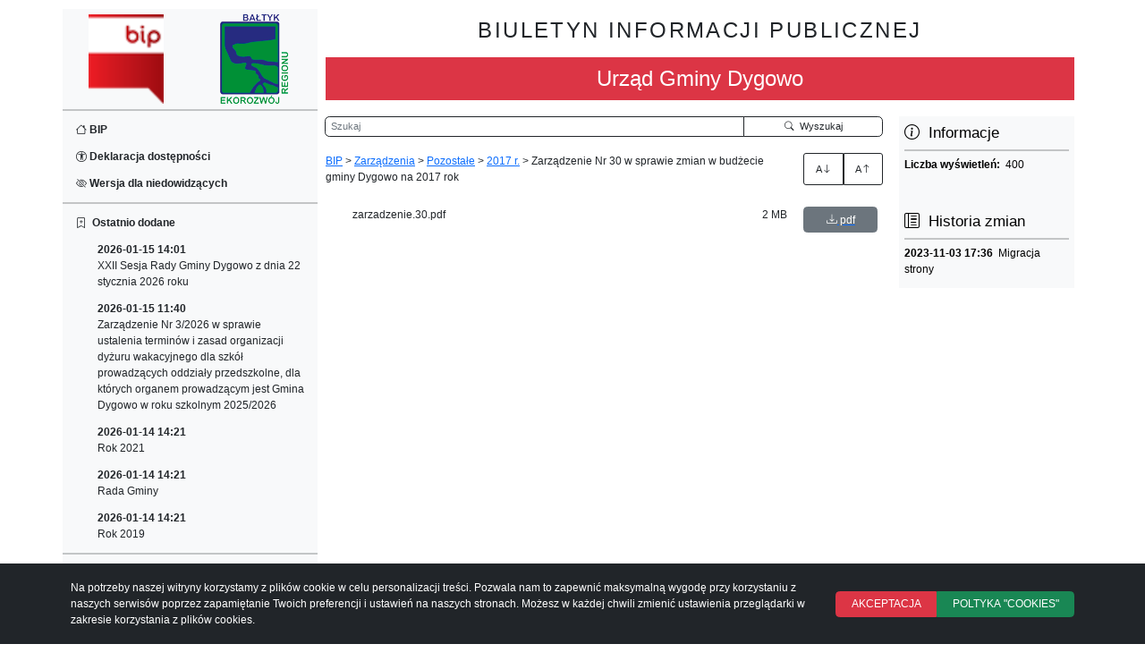

--- FILE ---
content_type: text/html; charset=utf-8
request_url: https://bip.dygowo.pl/bip/zarzadzenia/2017-r/zarzadzenie-nr-30-w-sprawie-zmian-w-budzecie-gminy-dygowo-na-2017-rok
body_size: 8063
content:
<!DOCTYPE html>
<html lang="pl-PL">
<head>

<meta charset="utf-8">
<!-- 
	This website is powered by TYPO3 - inspiring people to share!
	TYPO3 is a free open source Content Management Framework initially created by Kasper Skaarhoj and licensed under GNU/GPL.
	TYPO3 is copyright 1998-2026 of Kasper Skaarhoj. Extensions are copyright of their respective owners.
	Information and contribution at https://typo3.org/
-->


<link rel="icon" href="/typo3conf/ext/bip_theme/Resources/Public/Images/favicon.ico" type="image/vnd.microsoft.icon">
<title>Zarządzenie Nr 30 w sprawie zmian w budżecie gminy Dygowo na 2017 rok</title>
<meta name="generator" content="TYPO3 CMS" >
<meta name="viewport" content="width=device-width, initial-scale=1" >


<link rel="stylesheet" href="https://cdn.jsdelivr.net/npm/bootstrap@5.2.3/dist/css/bootstrap.min.css" media="all" nonce="d1smPXiYckZuVu2d9UmlVbovPf7RBioyL4f6-joRJpWiIlcQqyypWA">
<link rel="stylesheet" href="/typo3conf/ext/bip_theme/Resources/Public/Css/website.css?1709807131" media="all" nonce="d1smPXiYckZuVu2d9UmlVbovPf7RBioyL4f6-joRJpWiIlcQqyypWA">
<link rel="stylesheet" href="https://cdn.jsdelivr.net/npm/bootstrap-icons@1.10.5/font/bootstrap-icons.css" media="all" nonce="d1smPXiYckZuVu2d9UmlVbovPf7RBioyL4f6-joRJpWiIlcQqyypWA">








</head>
<body>
<div class="container">
    <div class="row">
	<div class="col-12 col-md-3 text-bg-light">
	    <nav class="navbar navbar-expand-md">
		<div>
		    <button class="navbar-toggler mb-3" type="button" data-bs-toggle="collapse" data-bs-target="#navContent" aria-controls="navContent" aria-expanded="false" aria-label="Przełącz nawigację">
			<span class="navbar-toggler-icon"></span>
		    </button>
		    <div class="collapse navbar-collapse row" id="navContent">
			<div id="navbr-brand" class="col-0 col-md-0">
			    <div class="row"><div class="col-6 align-center"><a href="https://www.gov.pl/bip" target="_blank"><img src="/typo3conf/ext/bip_theme/Resources/Public/Images/logobip1.png" alt="Strona gov.pl/bip - otwarcie w nowym oknie"></a></div><div class="col-6 align-center"><a href="https://bip.dygowo.pl/" target="_blank"><img src="/typo3conf/ext/bip_theme/Resources/Public/Images/bipLogo.png" alt="Strona jednostki - otwarcie w nowym oknie"></a></div></div>
			</div>
			<hr class="mt-2 mb-2">
			<div id="topmenu" aria-label="Menu narzędziowe">
			    <ul class="navbar-nav flex-column"><li class="nav-item"><strong><a class="nav-link" href="/bip"><span class="bi bi-house"></span>&nbsp;BIP</a></strong></li><li class="nav-item"><strong><a class="nav-link" href="/deklaracja-dostepnosci"><span class="bi bi-universal-access-circle"></span>&nbsp;Deklaracja dostępności</a></strong></li><li class="nav-item"><strong><a class="nav-link contrast" href="/wersja-dla-niedowidzacych"><span class="bi bi-eye-slash"></span>&nbsp;Wersja dla niedowidzących</a></strong></li><li class="nav-item"><strong><a class="nav-link normal" href="/wersja-graficzna"><span class="bi bi-eye"></span>&nbsp;Wersja graficzna</a></strong></li></ul>
			</div>
			<hr class="mt-2 mb-2">
			<div id="news" aria-label="Najnowsze informacje">
			    <ul class="navbar-nav flex-column"><li class="nav-item"><strong><a class="nav-link news" href="/najnowsze-informacje"><span class="bi bi-bookmark-plus"></span>&nbsp; Ostatnio dodane</a></strong><ul class="newslist"><li class="nav-item"><a class="nav-link" href="/bip/rada-gminy/uchwaly-rady-gminy-projekty/kadencja-2024-2029/xxii-sesja-rady-gminy-dygowo-z-dnia-22-stycznia-2026-roku"><strong>2026-01-15 14:01</strong><br>XXII Sesja Rady Gminy Dygowo z dnia 22 stycznia 2026 roku</a></li><li class="nav-item"><a class="nav-link" href="/bip/zarzadzenia/2026-r/zarzadzenie-nr-3/2026-w-sprawie-ustalenia-terminow-i-zasad-organizacji-dyzuru-wakacyjnego-dla-szkol-prowadzacych-oddzialy-przedszkolne-dla-ktorych-organem-prowadzacym-jest-gmina-dygowo-w-roku-szkolnym-2025/2026"><strong>2026-01-15 11:40</strong><br>Zarządzenie Nr 3/2026 w sprawie ustalenia terminów i zasad organizacji dyżuru wakacyjnego dla szkół prowadzących oddziały przedszkolne, dla których organem prowadzącym jest Gmina Dygowo w roku szkolnym 2025/2026</a></li><li class="nav-item"><a class="nav-link" href="/bip/petycje/rejestr-petycji/kadencja-2018-2023/biuro-rady-gminy/rok-2021"><strong>2026-01-14 14:21</strong><br>Rok 2021</a></li><li class="nav-item"><a class="nav-link" href="/bip/petycje/rejestr-petycji/kadencja-2018-2023/biuro-rady-gminy"><strong>2026-01-14 14:21</strong><br>Rada Gminy</a></li><li class="nav-item"><a class="nav-link" href="/bip/petycje/rejestr-petycji/kadencja-2018-2023/biuro-wojta-gminy/rok-2019"><strong>2026-01-14 14:21</strong><br>Rok 2019</a></li></ul></li></ul>
			</div>
			<hr class="mt-2 mb-2">
			<div id="mainmenu" aria-label="Menu główne">
			    <ul class="navbar-nav flex-column"><li class="nav-item"><strong><span class="nav-link">Urząd Gminy Dygowo</span></strong><ul><li><a class="nav-link" href="/bip/urzad-gminy-dygowo/gminne-jednostki-organizacyjne">Gminne jednostki organizacyjne i pomocnicze</a></li><li><a class="nav-link" href="/bip/urzad-gminy-dygowo/komunikacja-w-jezyku-migowym">Komunikacja w języku migowym</a></li><li><a class="nav-link" href="/bip/urzad-gminy-dygowo/dane-adresowe/dane-adresowe">Dane adresowe</a></li><li><a class="nav-link" href="/bip/urzad-gminy-dygowo/dni-i-godziny-otwarcia/dni-i-godziny-otwarcia">Dni i godziny otwarcia</a></li><li><a class="nav-link" href="/bip/urzad-gminy-dygowo/organizacja-urzedu">Organizacja urzędu</a></li><li><a class="nav-link" href="/bip/urzad-gminy-dygowo/przyjecia-interesantow-w-sprawach-skarg-i-wnioskow/przyjecia-interesantow-w-sprawach-skarg-i-wnioskow">Przyjęcia interesantów w sprawach skarg i wniosków</a></li><li><a class="nav-link" href="/bip/urzad-gminy-dygowo/regulamin-organizacyjny">Regulamin organizacyjny</a></li><li><a class="nav-link" href="/bip/urzad-gminy-dygowo/regulamin-pracy-urzedu-gminy-dygowo">Regulamin Pracy Urzędu Gminy Dygowo</a></li><li><a class="nav-link" href="/bip/urzad-gminy-dygowo/statut-gminy-dygowo">Statut Gminy Dygowo</a></li></ul></li><li class="nav-item"><strong><span class="nav-link">Organy Gminy</span></strong><ul><li><a class="nav-link" href="/bip/organizacja-dzialania-samorzadu/organy-gminy/wojt">Wójt</a></li><li><a class="nav-link" href="/bip/rada-gminy">Rada Gminy</a></li></ul></li><li class="nav-item"><strong><span class="nav-link">Gminny Żłobek w Dygowie</span></strong><ul><li><a class="nav-link" href="/bip/gminny-zlobek-w-dygowie/informacja-o-wynikach-naboru">Informacja o wynikach naboru</a></li><li><a class="nav-link" href="/bip/gminny-zlobek-w-dygowie/rekrutacja-dzieci">Rekrutacja dzieci - dofinansowanie z Programu rozwoju instytucji opieki nad dziećmi w wieku do lat 3 „MALUCH+ 2022-2029”</a></li><li><a class="nav-link" href="/bip/gminny-zlobek-w-dygowie/nabor-pracownikow">Nabór pracowników - dofinansowanie z Programu rozwoju instytucji opieki nad dziećmi w wieku do lat 3 „MALUCH+ 2022-2029”</a></li></ul></li><li class="nav-item"><strong><span class="nav-link">Ważne informacje</span></strong><ul><li><a class="nav-link" href="/bip/wazne-informacje/kwalifikacje-wojskowe">Kwalifikacje wojskowe</a></li><li><a class="nav-link" href="/bip/wazne-informacje/sprawy-spoleczne">Sprawy społeczne</a></li></ul></li><li class="nav-item"><strong><span class="nav-link">Sygnaliści</span></strong><ul><li><a class="nav-link" href="/bip/sygnalisci/zgloszenia-zewnetrzne">Zgłoszenia zewnętrzne</a></li></ul></li><li class="nav-item"><strong><span class="nav-link">RODO</span></strong><ul><li><a class="nav-link" href="/bip/rodo/klauzula-informacyjna-ado-ug-dla-osob-od-ktorych-pozyskano-dane">Klauzula informacyjna ADO UG dla osób od których pozyskano dane</a></li><li><a class="nav-link" href="/bip/rodo/klauzula-informacyjna-ado-ug-dla-osob-ktorych-dane-pozyskano-z-innych-zrodel">Klauzula informacyjna ADO UG dla osób których dane pozyskano z innych źródeł</a></li></ul></li><li class="nav-item"><strong><span class="nav-link">Standardy Ochrony Małoletnich</span></strong><ul><li><a class="nav-link" href="/bip/standardy-ochrony-maloletnich/standardy-ochrony-maloletnich">Standardy ochrony małoletnich</a></li></ul></li><li class="nav-item"><strong><span class="nav-link">Nieodpłatna pomoc prawna</span></strong><ul><li><a class="nav-link" href="/bip/nieodplatna-pomoc-prawna/nieodplatna-pomoc-prawna-2025-rok">Nieodpłatna pomoc prawna 2025 rok</a></li><li><a class="nav-link" href="/bip/nieodplatna-pomoc-prawna/nieodplatna-pomoc-prawna-2024-rok">Nieodpłatna pomoc prawna 2024 rok</a></li><li><a class="nav-link" href="/bip/nieodplatna-pomoc-prawna/informacja-o-nieodplatnych-poradach-prawnych-w-2019">Informacja o nieodpłatnych poradach prawnych w 2019 </a></li><li><a class="nav-link" href="/bip/nieodplatna-pomoc-prawna/punkty-nieodplatnej-pomocy-prawnej">Punkty nieodpłatnej pomocy prawnej</a></li></ul></li><li class="nav-item"><strong><span class="nav-link">Koordynator do spraw dostępności na terenie Gminy Dygowo</span></strong><ul><li><a class="nav-link" href="/bip/koordynator-do-spraw-dostepnosci-na-terenie-gminy-dygowo/2025">rok 2025</a></li><li><a class="nav-link" href="/bip/koordynator-do-spraw-dostepnosci-na-terenie-gminy-dygowo/rok-2023">rok 2023</a></li><li><a class="nav-link" href="/bip/koordynator-do-spraw-dostepnosci-na-terenie-gminy-dygowo/rok-2022">rok 2022</a></li><li><a class="nav-link" href="/bip/koordynator-do-spraw-dostepnosci-na-terenie-gminy-dygowo/rok-2020">rok 2020</a></li></ul></li><li class="nav-item"><strong><span class="nav-link">Petycje</span></strong><ul><li><a class="nav-link" href="/bip/petycje/informacja-ogolna">Informacja ogólna</a></li><li><a class="nav-link" href="/bip/petycje/rejestr-petycji">Rejestr petycji</a></li></ul></li><li class="nav-item"><strong><span class="nav-link">Zgromadzenia</span></strong><ul><li><a class="nav-link" href="/bip/zgromadzenia/adres-do-doreczen-zawiadomien">Adres do doręczeń zawiadomień</a></li><li><a class="nav-link" href="/bip/zgromadzenia/informacje-o-zgromadzeniach">Informacje o zgromadzeniach</a></li></ul></li><li class="nav-item"><strong><span class="nav-link">Działalność lobbingowa</span></strong><ul><li><a class="nav-link" href="/bip/dzialalnosc-lobbingowa/informacje">Informacje</a></li></ul></li><li class="nav-item"><strong><span class="nav-link">Elektroniczne Biuro Obsługi Interesanta</span></strong><ul><li><a class="nav-link" href="/bip/elektroniczne-biuro-obslugi-interesanta/elektroniczny-urzad-podawczy-epuap">Elektroniczny Urząd Podawczy - ePUAP</a></li></ul></li><li class="nav-item"><strong><span class="nav-link">Wybory</span></strong><ul><li><a class="nav-link" href="/bip/wybory/wybory-prezydenta-rzeczypospolitej-polskiej-2025">Wybory Prezydenta Rzeczypospolitej Polskiej 2025</a></li><li><a class="nav-link" href="/bip/wybory/archiwum">Archiwum</a></li></ul></li><li class="nav-item"><strong><span class="nav-link">Spisy Powszechne </span></strong><ul><li><a class="nav-link" href="/bip/spisy-powszechne/powszechny-spis-rolny-2020">Powszechny Spis Rolny 2020</a></li></ul></li><li class="nav-item"><strong><span class="nav-link">Dzienniki Ustaw i Monitory Polskie</span></strong><ul><li><a class="nav-link" href="/bip/dzienniki-ustaw-i-monitory-polskie/informacje">Informacje</a></li></ul></li><li class="nav-item"><strong><span class="nav-link">Rekrutacja dzieci do szkół</span></strong><ul><li><a class="nav-link" href="/bip/rekrutacja-dzieci-do-szkol/uchwala-kryteria-rekrutacji">uchwała-kryteria rekrutacji</a></li><li><a class="nav-link" href="/bip/rekrutacja-dzieci-do-szkol/zarzadzenie-rekrutacja">Zarządzenia</a></li></ul></li><li class="nav-item"><strong><span class="nav-link">Konsultacje społeczne</span></strong><ul><li><a class="nav-link" href="/bip/konsultacje-spoleczne/konsultacje-statutow-solectw-gminy-dygowo">Konsultacje statutów sołectw Gminy Dygowo</a></li><li><a class="nav-link" href="/bip/konsultacje-spoleczne/konsultacje-spoleczne-program-opieki-nad-zwierzetami-bezdomnymi-oraz-zapobiegania-bezdomnosci-zwierzat-na-terenie-gminy-dygowo-na-rok-2023">Konsultacje społeczne - Program opieki nad zwierzętami bezdomnymi</a></li><li><a class="nav-link" href="/bip/konsultacje-spoleczne/konsultacje-spoleczne-plany-odnowy-miejscowosci">konsultacje społeczne - Plany Odnowy Miejscowości </a></li><li><a class="nav-link" href="/bip/konsultacje-spoleczne/konsultacje-spoleczne-nad-projektem-strategii-zit-kkbof">konsultacje społeczne nad projektem Strategii ZIT KKBOF </a></li></ul></li><li class="nav-item"><strong><span class="nav-link">Organizacje pozarządowe</span></strong><ul><li><a class="nav-link" href="/bip/organizacje-pozytku-publicznego/dotacje-ngo">Dotacje NGO</a></li><li><a class="nav-link" href="/bip/organizacje-pozytku-publicznego/wykaz-organizacji-pozytku-publicznego">Wykaz organizacji pozarządowych</a></li><li><a class="nav-link" href="/bip/organizacje-pozytku-publicznego/konsultacje">Konsultacje</a></li><li><a class="nav-link" href="/bip/organizacje-pozytku-publicznego/sprawozdania">Sprawozdanie z realizacji współpracy z NGO</a></li><li><a class="nav-link" href="/bip/organizacje-pozytku-publicznego/konkurs">Otwarte konkursy ofert na wspieranie realizacji zadań publicznych</a></li></ul></li><li class="nav-item"><strong><span class="nav-link">Oświadczenia Majątkowe</span></strong><ul><li><a class="nav-link" href="/bip/oswiadczenia-majatkowe/wzory-oswiadczen">Wzory oświadczeń</a></li><li><a class="nav-link" href="/bip/oswiadczenia-majatkowe/oswiadczenia-majatkowe">Oświadczenia majątkowe</a></li></ul></li><li class="nav-item"><strong><span class="nav-link">Poradnik Petenta - Jak To Załatwić?</span></strong><ul><li><a class="nav-link" href="/bip/poradnik-petenta-jak-to-zalatwic/oswiata">Oświata</a></li><li><a class="nav-link" href="/bip/poradnik-petenta-jak-to-zalatwic/ochrona-zwierzat">ochrona zwierząt</a></li><li><a class="nav-link" href="/bip/poradnik-petenta-jak-to-zalatwic/gospodarka-odpadami">gospodarka odpadami</a></li><li><a class="nav-link" href="/bip/poradnik-petenta-jak-to-zalatwic/oplaty-za-miejsca-grzebalne">opłaty za miejsca grzebalne</a></li><li><a class="nav-link" href="/bip/poradnik-petenta-jak-to-zalatwic/wniosek-o-ponowne-wykorzystanie-informacji-publicznej">wniosek o ponowne wykorzystanie informacji publicznej</a></li><li><a class="nav-link" href="/bip/poradnik-petenta-jak-to-zalatwic/wniosek-o-udostepnienie-informacji-publicznej">wniosek o udostępnienie informacji publicznej</a></li><li><a class="nav-link" href="/bip/poradnik-petenta-jak-to-zalatwic/dowody-osobiste">dowody osobiste</a></li><li><a class="nav-link" href="/bip/poradnik-petenta-jak-to-zalatwic/dzialalnosc-gospodarcza">działalność gospodarcza</a></li><li><a class="nav-link" href="/bip/poradnik-petenta-jak-to-zalatwic/gospodarka-komunalna">gospodarka komunalna</a></li><li><a class="nav-link" href="/bip/poradnik-petenta-jak-to-zalatwic/meldunki">meldunki</a></li><li><a class="nav-link" href="/bip/poradnik-petenta-jak-to-zalatwic/malzenstwa-urodzenia-zgony">małżeństwa, urodzenia, zgony</a></li><li><a class="nav-link" href="/bip/poradnik-petenta-jak-to-zalatwic/rejestr-danych-kontaktowych">rejestr danych kontaktowych</a></li><li><a class="nav-link" href="/bip/poradnik-petenta-jak-to-zalatwic/mieszkania">mieszkania</a></li><li><a class="nav-link" href="/bip/poradnik-petenta-jak-to-zalatwic/nieruchomosci">nieruchomości</a></li><li><a class="nav-link" href="/bip/poradnik-petenta-jak-to-zalatwic/ochrona-srodowiska">ochrona środowiska</a></li><li><a class="nav-link" href="/bip/poradnik-petenta-jak-to-zalatwic/planowanie-i-zagospodarowanie-przestrzenne-budownictwo">planowanie i zagospodarowanie przestrzenne, budownictwo</a></li><li><a class="nav-link" href="/bip/poradnik-petenta-jak-to-zalatwic/podatki-i-oplaty-lokalne">podatki i opłaty lokalne</a></li><li><a class="nav-link" href="/bip/poradnik-petenta-jak-to-zalatwic/zezwolenia-na-alkohol">zezwolenia na alkohol</a></li><li><a class="nav-link" href="/bip/poradnik-petenta-jak-to-zalatwic/inne">inne</a></li></ul></li><li class="nav-item"><strong><span class="nav-link">Zamówienia Publiczne</span></strong><ul><li><a class="nav-link" href="/bip/zamowienia-publiczne/plan-zamowien-publicznych">Plan zamówień publicznych </a></li><li><a class="nav-link" href="/bip/zamowienia-publiczne/informacje-z-otwarcia-ofert">Informacje z otwarcia ofert</a></li><li><a class="nav-link" href="/bip/zamowienia-publiczne/ogloszenia-przetargow">Ogłoszenia przetargów</a></li><li><a class="nav-link" href="/bip/zamowienia-publiczne/rozstrzygniecia-przetargow">Rozstrzygnięcia przetargów</a></li></ul></li><li class="nav-item"><strong><span class="nav-link">Zapytania ofertowe poniżej 130.000,- zł</span></strong><ul><li><a class="nav-link" href="/bip/zapytania-ofertowe-ponizej-130000-zl/dostawa-wyposazenia-do-gminnego-zlobka-w-dygowie-w-ramach-realizacji-zadania-dofinansowanego-z-programu-rozwoju-instytucji-opieki-nad-dziecmi-w-wieku-do-lat-3-maluch-2022-2029">Dostawa wyposażenia do Gminnego Żłobka w Dygowie w ramach realizacji zadania dofinansowanego z Programu rozwoju instytucji opieki nad dziećmi w wieku do lat 3 „MALUCH+ 2022-2029”</a></li></ul></li><li class="nav-item"><strong><span class="nav-link">System utrzymania porządku i czystości na terenie gminy Dygowo</span></strong><ul><li><a class="nav-link" href="/bip/system-utrzymania-porzadku-i-czystosci-na-terenie-gminy-dygowo/informacje">Informacje</a></li></ul></li><li class="nav-item"><strong><span class="nav-link">Majątek Gminy</span></strong><ul><li><a class="nav-link" href="/bip/majatek-gminy/przetargi-rozne">Przetargi różne</a></li><li><a class="nav-link" href="/bip/majatek-gminy/najem-lokali">Najem lokali</a></li><li><a class="nav-link" href="/bip/majatek-gminy/dzierzawa">Dzierżawa</a></li><li><a class="nav-link" href="/bip/majatek-gminy/sprzedaz-nieruchomosci">Sprzedaż nieruchomości</a></li></ul></li><li class="nav-item"><strong><span class="nav-link">Budżet i Zobowiązania</span></strong><ul><li><a class="nav-link" href="/bip/budzet-i-zobowiazania/projekty-budzetow-i-wpf">Projekty budżetów i WPF</a></li><li><a class="nav-link" href="/bip/budzet-i-zobowiazania/obligacje">Obligacje</a></li><li><a class="nav-link" href="/bip/budzet-i-zobowiazania/opinie-rio">opinie RIO</a></li><li><a class="nav-link" href="/bip/budzet-i-zobowiazania/sprawozdania-finansowe">Sprawozdania finansowe</a></li><li><a class="nav-link" href="/bip/budzet-i-zobowiazania/budzet-gminy-i-jego-wykonanie">Budżet gminy i jego wykonanie</a></li><li><a class="nav-link" href="/bip/budzet-i-zobowiazania/dlug-publiczny">Dług publiczny</a></li><li><a class="nav-link" href="/bip/budzet-i-zobowiazania/pomoc-publiczna">Pomoc publiczna</a></li><li><a class="nav-link" href="/bip/budzet-i-zobowiazania/publikacja-informacji-na-podst-art-37-ustawy-o-finansach-publicznych">Publikacja informacji na podst. art.37 ustawy o finansach publicznych</a></li><li><a class="nav-link" href="/bip/budzet-i-zobowiazania/interpretacje-podatkowe">Interpretacje podatkowe</a></li></ul></li><li class="nav-item"><strong><span class="nav-link">Rejestry i Ewidencje</span></strong><ul><li><a class="nav-link" href="/bip/rejestry-i-ewidencje/rejestry">rejestry</a></li><li><a class="nav-link" href="/bip/rejestry-i-ewidencje/ewidencje">ewidencje</a></li><li><a class="nav-link" href="/bip/rejestry-i-ewidencje/archiwa">archiwa</a></li></ul></li><li class="nav-item"><strong><span class="nav-link">Polityka Wewnętrzna Urzędu</span></strong><ul><li><a class="nav-link" href="/bip/polityka-wewnetrzna-urzedu/prawo-lokalne">Prawo lokalne</a></li></ul></li><li class="nav-item"><strong><span class="nav-link">Kontrole urzędu</span></strong><ul><li><a class="nav-link" href="/bip/kontrole-urzedu/kontrole-wewnetrzne">Kontrole wewnętrzne</a></li><li><a class="nav-link" href="/bip/kontrole-urzedu/kontrole-zewnetrzne">Kontrole zewnętrzne</a></li><li><a class="nav-link" href="/bip/kontrole-urzedu/kontrola-zarzadcza-oswiadczenia">Kontrola zarządcza-oświadczenia</a></li></ul></li><li class="nav-item"><strong><span class="nav-link">Planowanie przestrzenne</span></strong><ul><li><a class="nav-link" href="/bip/planowanie-przestrzenne/miejscowy-plan-zagospodarowania-przestrzennego-gminy-dygowo-dla-lokalizacji-farmy-elektrowni-wiatrowych-piotrowice-wraz-z-urzadzeniami-infrastruktury-towarzyszacej">Miejscowy plan zagospodarowania przestrzennego gminy Dygowo dla lokalizacji farmy elektrowni wiatrowych „Piotrowice” wraz z urządzeniami infrastruktury towarzyszącej</a></li><li><a class="nav-link" href="/bip/planowanie-przestrzenne/zmiana-miejscowego-planu-zagospodarowania-przestrzennego-czesci-obrebu-dygowo-z-2014r">Zmiana miejscowego planu zagospodarowania przestrzennego części obrębu Dygowo z 2014r.</a></li><li><a class="nav-link" href="/bip/planowanie-przestrzenne/plan-ogolny-gminy">Plan Ogólny Gminy Dygowo</a></li><li><a class="nav-link" href="/bip/planowanie-przestrzenne/dane-przestrzenne">Dane przestrzenne</a></li><li><a class="nav-link" href="/bip/planowanie-przestrzenne/plany-zagospodarowania-przestrzennego">Plany zagospodarowania przestrzennego</a></li><li><a class="nav-link" href="/bip/planowanie-przestrzenne/zmiana-studium-2022">Zmiana studium 2022</a></li><li><a class="nav-link" href="/bip/planowanie-przestrzenne/zmiana-studium-2019">Zmiana studium 2019</a></li><li><a class="nav-link" href="/bip/planowanie-przestrzenne/zmiana-studium-2017">zmiana studium 2017</a></li><li><a class="nav-link" href="/bip/planowanie-przestrzenne/zmiana-studium-2013">zmiana studium 2013</a></li><li><a class="nav-link" href="/bip/planowanie-przestrzenne/plan-lykowo">Plan Łykowo</a></li><li><a class="nav-link" href="/bip/planowanie-przestrzenne/wykaz-planow-zagospodarowania-przestrzennego-gminy-dygowo">Wykaz planów zagospodarowania przestrzennego Gminy Dygowo</a></li><li><a class="nav-link" href="/bip/planowanie-przestrzenne/obwieszczenia">obwieszczenia</a></li><li><a class="nav-link" href="/bip/planowanie-przestrzenne/plan-dygowo">Plan Dygowo</a></li><li><a class="nav-link" href="/bip/planowanie-przestrzenne/studium">Studium</a></li></ul></li><li class="nav-item"><strong><a class="nav-link" href="/bip/strategia-rozwoju-gminy-dygowo-na-lata-2026-2035">Strategia Rozwoju Gminy Dygowo na lata 2026-2036</a></strong></li><li class="nav-item"><strong><span class="nav-link">Oprogramowanie Do Odczytu i Wydruku Dokumentów</span></strong><ul><li><a class="nav-link" href="/bip/oprogramowanie-do-odczytu-i-wydruku-dokumentow/acrobat-reader">Acrobat Reader</a></li><li><a class="nav-link" href="/bip/oprogramowanie-do-odczytu-i-wydruku-dokumentow/word-viewer">Word Viewer</a></li></ul></li><li class="nav-item"><strong><span class="nav-link">Organizacja Działania Samorządu</span></strong><ul><li><a class="nav-link" href="/bip/organizacja-dzialania-samorzadu/wspolnota-samorzadowa">wspólnota samorządowa</a></li><li><a class="nav-link" href="/bip/organizacja-dzialania-samorzadu/podstawy-prawne-dzialania-samorzadu">podstawy prawne działania samorządu</a></li><li><a class="nav-link" href="/bip/organizacja-dzialania-samorzadu/zadania-gminy">zadania gminy</a></li></ul></li><li class="nav-item"><strong><span class="nav-link">Kontakty i Współpraca</span></strong><ul><li><a class="nav-link" href="/bip/kontakty-i-wspolpraca/wspolpraca-z-innymi-gminami">współpraca z innymi gminami</a></li><li><a class="nav-link" href="/bip/kontakty-i-wspolpraca/przynaleznosc-gminy-do-stowarzyszen">przynależność gminy do stowarzyszeń</a></li><li><a class="nav-link" href="/bip/kontakty-i-wspolpraca/wspolpraca-zagraniczna">współpraca zagraniczna</a></li></ul></li><li class="nav-item"><strong><span class="nav-link">Ważniejsze Akty Prawne Regulujące Pracę Samorządu</span></strong><ul><li><a class="nav-link" href="/bip/wazniejsze-akty-prawne-regulujace-prace-samorzadu/finanse-i-budzet">finanse i budżet</a></li><li><a class="nav-link" href="/bip/wazniejsze-akty-prawne-regulujace-prace-samorzadu/kompetencje">kompetencje</a></li><li><a class="nav-link" href="/bip/wazniejsze-akty-prawne-regulujace-prace-samorzadu/podatki-i-oplaty">podatki i opłaty</a></li><li><a class="nav-link" href="/bip/wazniejsze-akty-prawne-regulujace-prace-samorzadu/postepowanie-egzekucyjne">postępowanie egzekucyjne</a></li><li><a class="nav-link" href="/bip/wazniejsze-akty-prawne-regulujace-prace-samorzadu/inne-akty-prawne">inne akty prawne</a></li></ul></li><li class="nav-item"><strong><span class="nav-link">Biuletyn Informacji Publicznej</span></strong><ul><li><a class="nav-link" href="/bip/biuletyn-informacji-publicznej/instrukcja-korzystania-z-bip">instrukcja korzystania z BIP</a></li><li><a class="nav-link" href="/bip/biuletyn-informacji-publicznej/dostep-do-informacji-publicznej">dostęp do informacji publicznej</a></li></ul></li><li class="nav-item"><strong><span class="nav-link">Zarządzenia</span></strong><ul><li><a class="nav-link" href="/bip/zarzadzenia/2026-r">2026 r.</a></li><li><a class="nav-link" href="/bip/zarzadzenia/2025-r">2025 r.</a></li><li><a class="nav-link" href="/bip/zarzadzenia/pozostale">Pozostałe</a></li></ul></li><li class="nav-item"><strong><span class="nav-link">Umowy</span></strong><ul><li><a class="nav-link" href="/bip/umowy/2020">2020</a></li><li><a class="nav-link" href="/bip/umowy/2019">2019</a></li></ul></li><li class="nav-item"><strong><span class="nav-link">Ocena oddziaływania na środowisko</span></strong><ul><li><a class="nav-link" href="/bip/ocena-oddzialywania-na-srodowisko/publiczny-wykaz-danych-srodowiskowych">Publiczny Wykaz Danych Środowiskowych</a></li><li><a class="nav-link" href="/bip/ocena-oddzialywania-na-srodowisko/publicznie-dostepny-wykaz-danych">Publicznie dostępny wykaz danych </a></li><li><a class="nav-link" href="/bip/ocena-oddzialywania-na-srodowisko/dokumenty-do-pobrania">Dokumenty do pobrania</a></li></ul></li><li class="nav-item"><strong><span class="nav-link">Zawiadomienia, Ogłoszenia, Obwieszczenia</span></strong><ul><li><a class="nav-link" href="/bip/zawiadomienia-ogloszenia-obwieszczenia/psse-w-kolobrzegu">PSSE w Kołobrzegu</a></li><li><a class="nav-link" href="/bip/zawiadomienia-ogloszenia-obwieszczenia/obwieszczenia-gminy-dygowo">Obwieszczenia Gminy Dygowo</a></li><li><a class="nav-link" href="/bip/zawiadomienia-ogloszenia-obwieszczenia/kola-lowieckie">Koła Łowieckie</a></li><li><a class="nav-link" href="/bip/zawiadomienia-ogloszenia-obwieszczenia/postepowania-oddzialywanie-na-srodowisko">Postępowania- oddziaływanie na środowisko</a></li><li><a class="nav-link" href="/bip/zawiadomienia-ogloszenia-obwieszczenia/obwieszczenia-instytucji-zewnetrznych">Obwieszczenia instytucji zewnętrznych</a></li></ul></li><li class="nav-item"><strong><span class="nav-link">Oferty pracy</span></strong><ul><li><a class="nav-link" href="/bip/oferty-pracy/2025">Aktualne oferty pracy</a></li><li><a class="nav-link" href="/bip/oferty-pracy/archiwum">Archiwum</a></li><li><a class="nav-link" href="/bip/oferty-pracy/regulamin-naboru-na-stanowisko-urzednicze">regulamin naboru na stanowisko urzędnicze</a></li></ul></li><li class="nav-item"><strong><span class="nav-link">Majątek Publiczny</span></strong><ul><li><a class="nav-link" href="/bip/majatek-publiczny/mienie-gminne">mienie gminne</a></li><li><a class="nav-link" href="/bip/majatek-publiczny/mienie-komunalne">mienie komunalne</a></li></ul></li><li class="nav-item"><strong><span class="nav-link">Gmina</span></strong><ul><li><a class="nav-link" href="/bip/gmina/analiza-zagrozen-w-tym-identyfikacja-miejsc-w-ktorych-wystepuja-zagrozenia-dla-bezpieczenstwa-osob-wykorzystujacych-obszar-wodny">Analiza zagrożeń, w tym identyfikacja miejsc, w których występują zagrożenia dla bezpieczeństwa osób wykorzystujących obszar wodny</a></li><li><a class="nav-link" href="/bip/gmina/charakterystyka-gminy">charakterystyka gminy </a></li></ul></li><li class="nav-item"><strong><span class="nav-link">Informacja publiczna</span></strong><ul><li><a class="nav-link" href="/bip/informacja-publiczna/informacja-publiczna-za-2025-rok">Informacja publiczna za 2025 rok</a></li><li><a class="nav-link" href="/bip/informacja-publiczna/informacja-publiczna-za-2024-rok">Informacja publiczna za 2024 rok</a></li></ul></li></ul>
			</div>
		    </div>
		</div>
	    </nav>
	</div>
	<div class="col-12 col-md-9">
	    <header class="header">
		<div class="titleBox">
		    <h1>
    BIULETYN INFORMACJI PUBLICZNEJ
</h1>
<h2>
    Urząd Gminy Dygowo
</h2>

		</div>
	    </header>
	    <article class="mt-4">
		<div class="row">
		    <div class="col-lg-9">
			<div class="searchBox mb-4" aria-label="Wyszukiwarka">
			    <form method="POST" id="form_ke_serach_searchfield" name="form_kesearch_searchfiled" action="/wyszukiwarka">
    <div class="input-group input-group-sm">
	<label for="ke_search_searchfield_sword">Szukaj</label>
	<input type="text" class="col-sm-9 form-control" id="ke_search_searchfield_sword" name="tx_kesearch_pi1[sword]" placeholder="Szukaj" aria-label="Wyszukiwarka" aria-describedby="ke_search_searchfield_submit">
	<button class="col-4 col-md-3 col-lg-3 col-xl-3 btn" type="submit" id="ke_search_searchfield_submit">
	    <span class="bi bi-search"></span>&nbsp; Wyszukaj
	</button>
    </div>
</form>

			</div>
			<div class="breadcrumb row" aria-label="BreadCrumb">
			    <div class="col-9 col-xl-10">
    <a href="/bip">BIP</a>&nbsp;>&nbsp;<a href="/bip/zarzadzenia">Zarządzenia</a>&nbsp;>&nbsp;<a href="/bip/zarzadzenia/pozostale">Pozostałe</a>&nbsp;>&nbsp;<a href="/bip/zarzadzenia/2017-r">2017 r.</a>&nbsp;>&nbsp;<span>Zarządzenie Nr 30 w sprawie zmian w budżecie gminy Dygowo na 2017 rok</span>
</div>
<div class="col-3 col-xl-2 btn-group">
    <button type="button" class="btn btn-sm btn-outline-dark fontdw" aria-label="Zwiększenie czcionki">A<span class="bi bi-arrow-down"></span></button>
    <button type="button" class="btn btn-sm btn-outline-dark fontup" aria-label="Zmniejszenie czcionki">A<span class="bi bi-arrow-up"></span></button>
</div>
			</div>
			<div class="article p-2" aria-label="Zawartość strony">
			    

<div class="main" role="main">

<!--    <div class="container">
	<div class="row">
	    <div class="col-12 col-lg-9"> -->
		<div class="contents">
		    
			
    

            <div id="c8024" class="frame frame-default frame-type-uploads frame-layout-0">
                
                
                    



                
                
                    

    



                
                

    
        <ul class="ce-uploads mt-2">
            
                <li class="row justify-content-center mb-4">
		
		    <div class="col-8">
			<span class="ce-uploads-fileName align-justify">zarzadzenie.30.pdf</span>
		    </div>
		    <div class="col-2 align-right">
			<span class="ce-uploads-filesize">2 MB</span>
		    </div>
		    <div class="col-2">
			<a class="" href="/fileadmin/bip_files/ugdygowo/zarzadzenie.30.pdf" >
<!--			    <span class="filelist btn btn-secondary bi bi-filetype-pdf"></span> -->
			    <span style="display: block;" class="filelist btn btn-secondary bi bi-download">&nbsp;pdf</span>
			</a>
		    </div>
                </li>
            
        </ul>
    


                
                    



                
                
                    



                
            </div>

        


		    
		</div>
<!--	    </div>
	</div>
    </div> -->
</div>

			</div>
			<div class="subpages p-2" aria-label="Menu podstron">
			    
			</div>
		    </div>
		    <div class="col-lg-3">
			<div class="text-bg-light pt-2 ps-2 pe-2 h-100" aria-label="Informacje o stronie">
			    <div class="bs-header"><span class="bi bi-info-circle"></span>&nbsp; Informacje</div><hr class="mt-2 mb-2"><p><strong>Liczba wyświetleń: &nbsp;</strong>400 <span id="pageVisited"></span></p><p>&nbsp;</p><div class="bs-header"><span class="bi bi-layout-text-sidebar-reverse"></span>&nbsp; Historia zmian</div><hr class="mt-2 mb-2"><p><strong>2023-11-03 17:36</strong>&nbsp; Migracja strony</p>
			</div>
		    </div>
		</div>
	    </article>
	</div>
	<footer class="mt-4 mb-4 ps-2 pe-2 pt-2">
	    <div class="row">
		<div class="col-12 col-md-4 address" aria-label="Dane adresowe">
		    <div class="bs-header"><span class="bi bi-filter-circle"></span>&nbsp;Adres redakcji</div><hr><p class="ps-4">Urząd Gminy Dygowo<br>ul. Kolejowa 1<br>78-113 Dygowo</p>
		</div>
		<div class="col-12 col-md-4 people" aria-label="Redaktorzy">
		    <div class="bs-header"><span class="bi bi-person-circle"></span>&nbsp;Osoby odpowiedzialne za BIP</div><hr>
		</div>
		<div class="col-12 col-md-4 footermenu" aria-label="Menu dolne">
		    <div class="bs-header"><span class="bi bi-question-circle"></span>&nbsp;Informacje o serwisie</div><hr><ul><li><a class="nav-link" href="/mapa-serwisu">Mapa serwisu</a></li><li><a class="nav-link" href="/instrukcja-obslugi">Instrukcja obsługi</a></li></ul>
		</div>
	    </div>
	</footer>
    </div>
</div>

<div class="cookie hidden text-bg-dark pt-4 pb-4">
    <div class="container">
	<div class="row justify-content-center align-items-center">
	    <div class="col-sm-9 CookieMessage">
Na potrzeby naszej witryny korzystamy z plików cookie w celu personalizacji treści. Pozwala nam to zapewnić maksymalną wygodę przy korzystaniu z naszych serwisów poprzez 
zapamiętanie Twoich preferencji i ustawień na naszych stronach. 
Możesz w każdej chwili zmienić ustawienia przeglądarki w zakresie korzystania z plików cookies.
</div>
<div class="col-sm-3 align-center btn-group">
    <button type="button" class="btn btn-danger">AKCEPTACJA</button>
    <button type="button" class="btn btn-success">POLTYKA "COOKIES"</button>
</div>
	</div>
    </div>
</div>

<script src="https://code.jquery.com/jquery-3.2.1.min.js" nonce="d1smPXiYckZuVu2d9UmlVbovPf7RBioyL4f6-joRJpWiIlcQqyypWA"></script>
<script src="https://cdnjs.cloudflare.com/ajax/libs/jquery-cookie/1.4.1/jquery.cookie.min.js" nonce="d1smPXiYckZuVu2d9UmlVbovPf7RBioyL4f6-joRJpWiIlcQqyypWA"></script>
<script src="https://cdn.jsdelivr.net/npm/bootstrap@5.2.3/dist/js/bootstrap.bundle.min.js" nonce="d1smPXiYckZuVu2d9UmlVbovPf7RBioyL4f6-joRJpWiIlcQqyypWA"></script>
<script src="/typo3conf/ext/bip_theme/Resources/Public/JavaScript/website.js?1695033534" nonce="d1smPXiYckZuVu2d9UmlVbovPf7RBioyL4f6-joRJpWiIlcQqyypWA"></script>



</body>
</html>

--- FILE ---
content_type: text/css; charset=utf-8
request_url: https://bip.dygowo.pl/typo3conf/ext/bip_theme/Resources/Public/Css/website.css?1709807131
body_size: 650
content:
html { 
    font-size: 12px;
}

body {
    font-family: Verdana, Arial, Helvetica, sans-serif;
    background-color: var(--bs-white);
    color: var(--bs-dark);
    font-size: 12px;
    padding-top: 10px;
    padding-bottom: 10px;
}

hr {
    color: var(--bs-dark);
    border: 1px solid var(--bs-dark);
}

.align-left, .text-start { text-align: left; }
.align-center, .text-center { text-align: center; }
.align-right, .text-end { text-align: right; }
.align-justify, .text-justify { text-align: justify; }
.normal { display: none; }
.hidden { display: none; }

.header h1 { font-size: 2em; line-height: 2em; text-align: center; letter-spacing: 0.1em; background-color: var(--bs-white); color: var(--bs-dark);}
.header h2 { font-size: 2em; line-height: 2em; text-align: center; background-color: var(--bs-danger); color: var(--bs-white); }

.navbar-nav ul { list-style-type: none; }
.nav-link { color: var(--bs-dark); }


#ke_search_searchfield_sword {
    background-color: var(--bs-white);
    color: var(--bs-dark);
    border-color: var(--bs-dark);
    border-top-left-radius: 0.5em !important;
    border-bottom-left-radius: 0.5em !important;
}

#ke_search_searchfield_submit {
    background-color: var(--bs-white);
    color: var(--bs-dark);
    border-color: var(--bs-dark);
    border-top-right-radius: 0.5em; 
    border-bottom-right-radius: 0.5em;
}

#ke_search_searchfield_submit:hover {
    background-color: var(--bs-dark);
    color: var(--bs-white);
}

.cookie {
    position: fixed;
    bottom: 0px;
    width: 100%;
}

footer ul {
    list-style: none;
}

.contents header {
    border-bottom: 2px solid gray;
    margin-bottom: 10px;
}

.contents header h2 {
    font-size: 1.4em;
}

.subpages h2 {
    font-size:1.4em;
    border-bottom: 1px solid gray;
}
.subpages h3 {
    font-size: 1.2em;
    border-bottom: 1px solid gray;
}

.subpages ul {
    list-style: none;
}

.kesearch_searchbox { display: none !important }

.btn-history {
    width: 100%;
}

.bs-header {
    font-size: 1.4em;
}

.searchBox label {
    position: absolute;
    clip: react(1px, 1px, 1px, 1px;)
    color: white;
}

.ce-uploads-fileName {
    display: block;
}

h3.sesja {
    font-size: 1.2rem;
    font-weight: bold;
}

video.sesja {
    display: block;
    margin: 0 auto;
}

.color-red {
    color: var(--bs-danger);
}
.color-blue {
    color: blue;
}
.color-green {
    color: green;
}
.color-violet {
    color: var(--bs-purple);
}
.contents table {
    width: 100%;
}

.rteCkeditorImage {
    display: block;
    margin: 0 auto;
}

.abstract {
    text-align: justify;
}